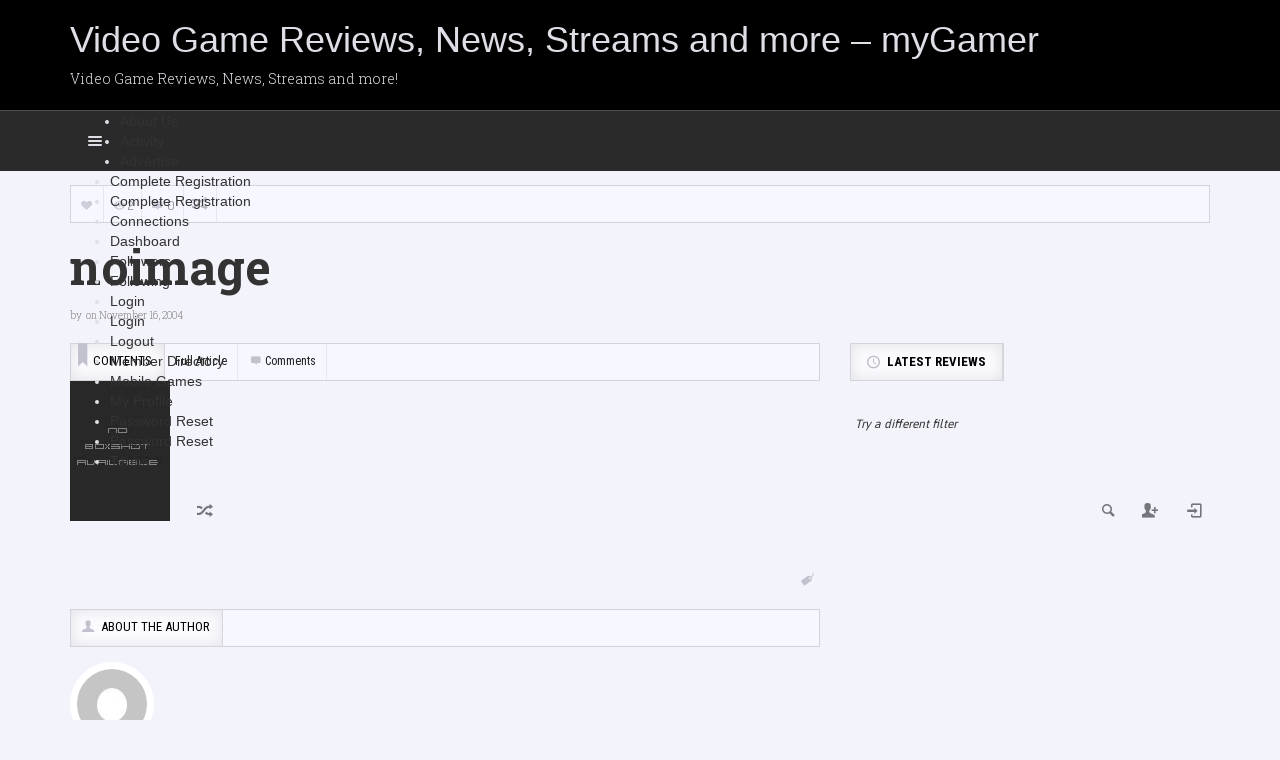

--- FILE ---
content_type: text/html; charset=utf-8
request_url: https://www.google.com/recaptcha/api2/aframe
body_size: 268
content:
<!DOCTYPE HTML><html><head><meta http-equiv="content-type" content="text/html; charset=UTF-8"></head><body><script nonce="WmA22fBWOApK6jXCzURlRQ">/** Anti-fraud and anti-abuse applications only. See google.com/recaptcha */ try{var clients={'sodar':'https://pagead2.googlesyndication.com/pagead/sodar?'};window.addEventListener("message",function(a){try{if(a.source===window.parent){var b=JSON.parse(a.data);var c=clients[b['id']];if(c){var d=document.createElement('img');d.src=c+b['params']+'&rc='+(localStorage.getItem("rc::a")?sessionStorage.getItem("rc::b"):"");window.document.body.appendChild(d);sessionStorage.setItem("rc::e",parseInt(sessionStorage.getItem("rc::e")||0)+1);localStorage.setItem("rc::h",'1763588376312');}}}catch(b){}});window.parent.postMessage("_grecaptcha_ready", "*");}catch(b){}</script></body></html>